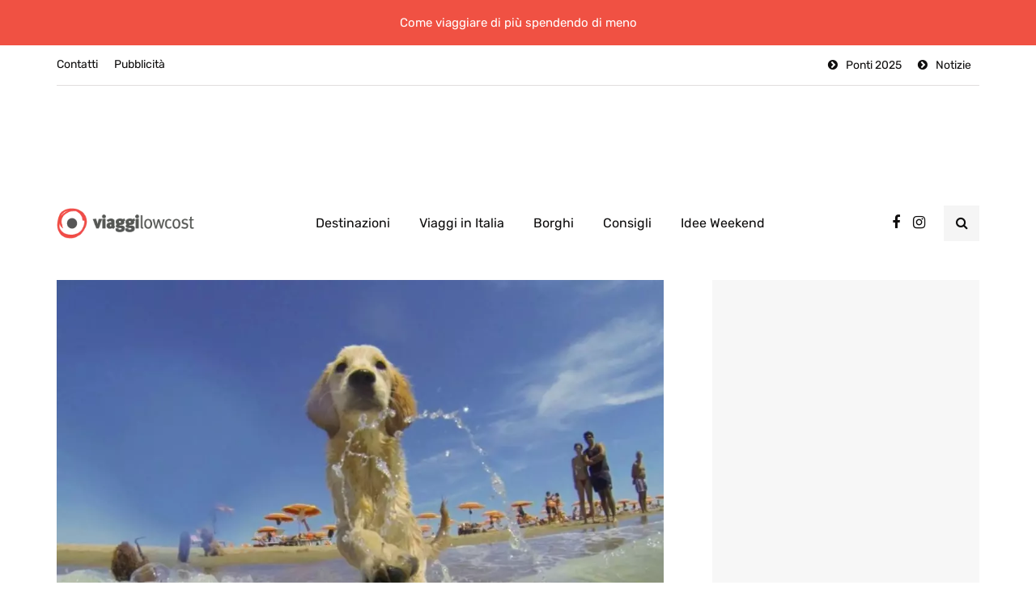

--- FILE ---
content_type: text/html; charset=UTF-8
request_url: https://www.booking.com/flexiproduct.html?product=banner&w=728&h=90&lang=en&aid=2400173&target_aid=2400173&tmpl=affiliate_banner&fid=1769718684378&affiliate-link=widget1&
body_size: 1818
content:
<!DOCTYPE html>
<html lang="en">
<head>
    <meta charset="utf-8">
    <meta name="viewport" content="width=device-width, initial-scale=1">
    <title></title>
    <style>
        body {
            font-family: "Arial";
        }
    </style>
    <script type="text/javascript">
    window.awsWafCookieDomainList = ['booking.com'];
    window.gokuProps = {
"key":"AQIDAHjcYu/GjX+QlghicBgQ/7bFaQZ+m5FKCMDnO+vTbNg96AE+3PIzueJzgNQj9+QMRk5nAAAAfjB8BgkqhkiG9w0BBwagbzBtAgEAMGgGCSqGSIb3DQEHATAeBglghkgBZQMEAS4wEQQMJn6mAT/20mJKwxseAgEQgDuDUDB6mgzM+zHUHJS6wDTPB3Q2ncFvF8q4Hr7xqRmkaxf5g97EpA2B240DyFHO3P+dA7cbgp7Go/jL2Q==",
          "iv":"D5490ACBRwAACaSE",
          "context":"sxPVqKDSHf7CTvH3Wis9wSUls1VDkZDivQR4vKkOs/JlVz6uhsyLPv9N6wEfNpC5leSBSeOTjshCrkGf49BfNMk3jMALqbRAa9FOTtnvS30s/g8GJr675jKEmpd9FuMTMHZb/vFJzXXSHnkaXMDSuBXLJiVMOYbQQRgXVAArOW0b3LQq86eWD4VeohSLlhdYVW179ZLyVa1Jyse3EZcM31qX9y6UpfUICHIPkzP9nDggKkRkchP5NHnMn3svj2TTqXB5gobUoUMlTIqOQk5KAxhRASuMvwIaFgtortPCs63i8BqWWIQJopOCbA5fs94OSv2/hMHIos4/m60AXQYDvWq5lisS7d0avZyZBd3EdRjoi0O2O8/JBw=="
};
    </script>
    <script src="https://d8c14d4960ca.337f8b16.us-east-2.token.awswaf.com/d8c14d4960ca/a18a4859af9c/f81f84a03d17/challenge.js"></script>
</head>
<body>
    <div id="challenge-container"></div>
    <script type="text/javascript">
        AwsWafIntegration.saveReferrer();
        AwsWafIntegration.checkForceRefresh().then((forceRefresh) => {
            if (forceRefresh) {
                AwsWafIntegration.forceRefreshToken().then(() => {
                    window.location.reload(true);
                });
            } else {
                AwsWafIntegration.getToken().then(() => {
                    window.location.reload(true);
                });
            }
        });
    </script>
    <noscript>
        <h1>JavaScript is disabled</h1>
        In order to continue, we need to verify that you're not a robot.
        This requires JavaScript. Enable JavaScript and then reload the page.
    </noscript>
</body>
</html>

--- FILE ---
content_type: text/html; charset=UTF-8
request_url: https://www.booking.com/flexiproduct.html?product=sbp&w=500&h=300&cc1=it&lang=it&aid=1569531&target_aid=1569531&selected_currency=EUR&fid=1769718684394&affiliate-link=widget1&
body_size: 1819
content:
<!DOCTYPE html>
<html lang="en">
<head>
    <meta charset="utf-8">
    <meta name="viewport" content="width=device-width, initial-scale=1">
    <title></title>
    <style>
        body {
            font-family: "Arial";
        }
    </style>
    <script type="text/javascript">
    window.awsWafCookieDomainList = ['booking.com'];
    window.gokuProps = {
"key":"AQIDAHjcYu/GjX+QlghicBgQ/7bFaQZ+m5FKCMDnO+vTbNg96AE+3PIzueJzgNQj9+QMRk5nAAAAfjB8BgkqhkiG9w0BBwagbzBtAgEAMGgGCSqGSIb3DQEHATAeBglghkgBZQMEAS4wEQQMJn6mAT/20mJKwxseAgEQgDuDUDB6mgzM+zHUHJS6wDTPB3Q2ncFvF8q4Hr7xqRmkaxf5g97EpA2B240DyFHO3P+dA7cbgp7Go/jL2Q==",
          "iv":"D549yQCCSQAACMvt",
          "context":"iFz+Ol8gOCVTGRTXYV+g26aZdhiZRDxZAoz6sy42G/v1XBmZFnMQ1ouGl1htBk5q+rQ2vaU2rCX8/p1/kveT8BD1muPsGmcVpUhPu43G7xKtBRVpGkcHBAhQIJTFIjQe6HNsmXcSoJ68pYMZC0WxcOFm/p0SnmYHrfwyNSy6HNY+6wCYVi6DCBYtXh1AJMqE1KciFXbGygqpJ5+UTdw0t0seH3KO4DTAoB46teeWtCFWbHHcXhB7IwJfED00dT+rAeUJAfDEth0INaCDqDkFWNFLZAMBMp7pN0iYex2i2zHpVZ2bSnEyJ9YCjc/QbbcgmkmiYuAY+yvwxeI0EGHPlvOLhXYfTH7TLvB/HH8eagyBlhNf5EStOA=="
};
    </script>
    <script src="https://d8c14d4960ca.337f8b16.us-east-2.token.awswaf.com/d8c14d4960ca/a18a4859af9c/f81f84a03d17/challenge.js"></script>
</head>
<body>
    <div id="challenge-container"></div>
    <script type="text/javascript">
        AwsWafIntegration.saveReferrer();
        AwsWafIntegration.checkForceRefresh().then((forceRefresh) => {
            if (forceRefresh) {
                AwsWafIntegration.forceRefreshToken().then(() => {
                    window.location.reload(true);
                });
            } else {
                AwsWafIntegration.getToken().then(() => {
                    window.location.reload(true);
                });
            }
        });
    </script>
    <noscript>
        <h1>JavaScript is disabled</h1>
        In order to continue, we need to verify that you're not a robot.
        This requires JavaScript. Enable JavaScript and then reload the page.
    </noscript>
</body>
</html>

--- FILE ---
content_type: text/html; charset=utf-8
request_url: https://www.google.com/recaptcha/api2/aframe
body_size: 267
content:
<!DOCTYPE HTML><html><head><meta http-equiv="content-type" content="text/html; charset=UTF-8"></head><body><script nonce="8hnRpfSHmzdVk9ktG--IMw">/** Anti-fraud and anti-abuse applications only. See google.com/recaptcha */ try{var clients={'sodar':'https://pagead2.googlesyndication.com/pagead/sodar?'};window.addEventListener("message",function(a){try{if(a.source===window.parent){var b=JSON.parse(a.data);var c=clients[b['id']];if(c){var d=document.createElement('img');d.src=c+b['params']+'&rc='+(localStorage.getItem("rc::a")?sessionStorage.getItem("rc::b"):"");window.document.body.appendChild(d);sessionStorage.setItem("rc::e",parseInt(sessionStorage.getItem("rc::e")||0)+1);localStorage.setItem("rc::h",'1769718689530');}}}catch(b){}});window.parent.postMessage("_grecaptcha_ready", "*");}catch(b){}</script></body></html>